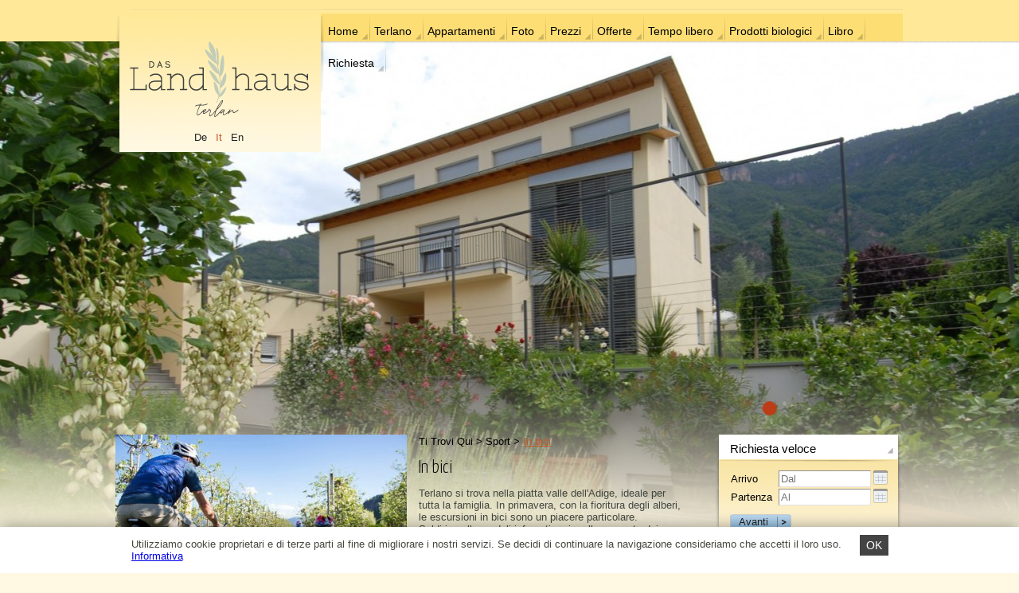

--- FILE ---
content_type: text/html; charset=utf-8
request_url: https://landhaus.it/it/in-bici/
body_size: 6101
content:

<!DOCTYPE html PUBLIC "-//W3C//DTD XHTML 1.0 Strict//EN" "http://www.w3.org/TR/xhtml1/DTD/xhtml1-strict.dtd">
<html xmlns="http://www.w3.org/1999/xhtml" xml:lang="it" lang="it">
<head>
        <base href="//landhaus.it/" />
        <meta name="google-site-verification" content="phJVTPr8fkUBqBoqd19FcsDERBcjqMarNO1HUE5ijOI" />
        <title>Landhaus Huber Schwembacher | Terlano | Südtirol | Italia</title>
	<meta name="keywords" content="Parole chiave" />
	<meta name="description" content="Descrizione" />
	<meta http-equiv="content-language" content="it" />
	<meta name="author" content="www.designhaus.it" />
	<meta name="robots" content="index, follow" />
	<meta name="Audience" content="all" />
	<meta http-equiv="Content-Type" content="text/html; charset=UTF-8" />
	<meta name="revisit-after" content="7 Days" />
	<meta name="SKYPE_TOOLBAR" content="SKYPE_TOOLBAR_PARSER_COMPATIBLE"/>
    
        <link href='//fonts.googleapis.com/css?family=Yanone+Kaffeesatz:400,300' rel='stylesheet' type='text/css'>
            
        <link href="//landhaus.it/template/css/style.css" rel="stylesheet" type="text/css" media="screen"/> <!--stile principale-->
        <link href="//landhaus.it/template/css/jqueryslidemenu.css" rel="stylesheet" type="text/css" media="screen"/> <!--menu-->
        <link href="//landhaus.it/template/colorbox/colorbox.css" rel="stylesheet" type="text/css" media="screen"/> <!--zoom-->
        <link href="//landhaus.it/template/css/ui/jquery-ui-1.8.22.custom.css" rel="stylesheet" type="text/css"/>
        
        <link rel="shortcut icon" href="../favicon.ico" /> <!--favicon-->
	
	<script type="text/javascript" src="//landhaus.it/template/js/jquery.js"></script>
	<script type="text/javascript" src="//landhaus.it/template/js/jqueryui.js"></script>
	<script type="text/javascript" src="//landhaus.it/template/colorbox/colorbox.js"></script>
	<script type="text/javascript" src="//landhaus.it/template/js/cycle.js"></script>
        <script type="text/javascript" src="//landhaus.it/template/js/jqueryslidemenu.js"></script><!--menu-->
        <script type="text/javascript" src="//landhaus.it/template/js/jquery.placeholder.min.js"></script><!--placeholder ie789-->
        <script type="text/javascript" src="//landhaus.it/template/js/ui/i18n/jquery.ui.datepicker-de.js"></script><!--datepicker de -->
        <script type="text/javascript" src="//landhaus.it/template/js/ui/i18n/jquery.ui.datepicker-it.js"></script><!--datepicker it-->
        <script type="text/javascript" src="//landhaus.it/template/js/ui/i18n/jquery.ui.datepicker-en-GB.js"></script><!--datepicker en-->
        <link rel="shortcut icon" href="//landhaus.it/template/favicon.ico" />	<script>
	$(function() {
                $.datepicker.setDefaults( $.datepicker.regional[ "it" ] );
                $( ".datepicker" ).datepicker({
					showOn: "both",
					buttonImage: '//landhaus.it/template/img/calendar.png',
					buttonImageOnly: true,
                    dateFormat:'dd/mm/yy'
		});
                $('input[placeholder], textarea[placeholder]').placeholder();
            });
	</script>		
	
	<script type="text/javascript" src="https://apis.google.com/js/plusone.js"></script> <!--google+1-->
        <script type="text/javascript" src="//landhaus.it/template/js/init.js"></script> 
        <script type="text/javascript">

  var _gaq = _gaq || [];
  _gaq.push(['_setAccount', 'UA-34542722-1']);
  _gaq.push(['_trackPageview']);

  (function() {
    var ga = document.createElement('script'); ga.type = 'text/javascript'; ga.async = true;
    ga.src = ('https:' == document.location.protocol ? 'https://ssl' : 'http://www') + '.google-analytics.com/ga.js';
    var s = document.getElementsByTagName('script')[0]; s.parentNode.insertBefore(ga, s);
  })();

</script>
</head>
<body>
    <div id="headerImage"><div style="background-image: url(cmscontent/headers/image/dsc-026_5-20131114_160600-19.jpg);"></div></div>
	<div id="container">
            <div id="headerlogoBkg">&nbsp;</div>
            
            
            
            <div id="sfumatura">
                <div style="background-image: url(template/img/wrap.png);">&nbsp;</div>
            </div> 
		<div id="containerCenter">
                    
			<div id="headerlogo">
                            <a href="//www.landhaus.it/" id="logo" title="Landhaus Huber Schwembacher"><img src="template/img/logo.png" /></a>
                            <div id="chooseLang">
            <ul>
                <li>
                <a href="de/radtouren/" class="lingue" title="Deutsch">De</a><a name="Italiano" class="lingue current">It</a><a href="en/cycling/" class="lingue" title="English">En</a>		</li>
            </ul>
          </div>                        </div>     
			<div id="menu" class="jqueryslidemenu"><ul id="menuLi" class="menuLi"><li><a href="//landhaus.it/it/" title="Home">Home</a><ul><li><a href="//landhaus.it/it/guest-pass-/" title="GUEST PASS -">GUEST PASS -</a></li><li><a href="//landhaus.it/it/colazione-e-marenda/" title="Colazione e marenda">Colazione e marenda</a></li><li><a href="//landhaus.it/it/che-tempo-fa/" title="Che tempo fa">Che tempo fa</a></li><li><a href="//landhaus.it/it/godere-e-rigenerare/" title="Godere e rigenerare">Godere e rigenerare</a></li><li><a href="//landhaus.it/it/noleggio-bici/" title="Noleggio bici">Noleggio bici</a></li><li><a href="//landhaus.it/it/facebook/" title="Facebook">Facebook</a></li><li><a href="//landhaus.it/it/connessione-internet/" title="Connessione internet">Connessione internet</a></li></ul></li><li><a href="//landhaus.it/it/terlano/" title="Terlano">Terlano</a><ul><li><a href="//landhaus.it/it/gli-asparagi-di-terlano/" title="Gli asparagi di Terlano">Gli asparagi di Terlano</a></li><li><a href="//landhaus.it/it/come-arrivare/" title="Come arrivare">Come arrivare</a></li><li><a href="//landhaus.it/it/ristoranti-bar-e-negozi/" title="Ristotanti bar e negozi">Ristotanti bar e negozi</a></li><li><a href="//landhaus.it/it/rovine-di-castel-neuhaus/" title="Rovine di Castel Neuhaus">Rovine di Castel Neuhaus</a></li><li><a href="//landhaus.it/it/cantina-di-terlano/" title="Cantina di Terlano">Cantina di Terlano</a></li><li><a href="//landhaus.it/it/via-del-vino-di-terlano/" title="Via del Vino di Terlano">Via del Vino di Terlano</a></li><li><a href="//landhaus.it/it/montezoccolo/" title="Montezoccolo">Montezoccolo</a></li></ul></li><li><a href="//landhaus.it/it/appartamenti/" title="Appartamenti">Appartamenti</a><ul><li><a href="//landhaus.it/it/appartamento-chardonnay/" title="Appartamento Chardonnay ">Appartamento Chardonnay </a></li><li><a href="//landhaus.it/it/appartamento-sauvignon/" title="Appartamento Sauvignon">Appartamento Sauvignon</a></li><li><a href="//landhaus.it/it/appartamento-pink-lady/" title="Appartamento Pink Lady">Appartamento Pink Lady</a></li><li><a href="//landhaus.it/it/stube/" title="Stube">Stube</a></li><li><a href="//landhaus.it/it/giardino/" title="Giardino">Giardino</a></li></ul></li><li><a href="//landhaus.it/it/foto/" title="Foto">Foto</a></li><li><a href="//landhaus.it/it/prezzi/" title="Prezzi">Prezzi</a></li><li><a href="//landhaus.it/it/offerte/" title="Offerte">Offerte</a></li><li><a href="//landhaus.it/it/tempo-libero/" title="Tempo libero">Tempo libero</a><ul><li><a href="//landhaus.it/it/sport/" title="Sport" class="current">Sport</a><ul><li><a href="//landhaus.it/it/escursioni-in-montagna/" title="Escursioni in montagna">Escursioni in montagna</a></li><li><a href="//landhaus.it/it/in-bici/" title="In bici" class="current">In bici</a></li><li><a href="//landhaus.it/it/sci/" title="sci">sci</a></li><li><a href="//landhaus.it/it/lido-a-terlano/" title="Lido a Terlano">Lido a Terlano</a></li><li><a href="//landhaus.it/it/percorso-alta-fune/" title="Percorso alta fune">Percorso alta fune</a></li><li><a href="//landhaus.it/it/tennis-e-golf/" title="Tennis e Golf">Tennis e Golf</a></li></ul></li><li><a href="//landhaus.it/it/tradizione-e-cultura/" title="tradizione e cultura">tradizione e cultura</a><ul><li><a href="//landhaus.it/it/castelli/" title="Castelli">Castelli</a></li><li><a href="//landhaus.it/it/musei/" title="Musei">Musei</a></li><li><a href="//landhaus.it/it/mercantini-di-natale/" title="mercantini di natale">mercantini di natale</a></li><li><a href="//landhaus.it/it/toerggelen/" title="Törggelen">Törggelen</a></li></ul></li><li><a href="//landhaus.it/it/relax/" title="Relax">Relax</a><ul><li><a href="//landhaus.it/it/giardini-di-castel-trauttmansdorff/" title="giardini di Castel Trauttmansdorff">giardini di Castel Trauttmansdorff</a></li><li><a href="//landhaus.it/it/therme-merano/" title="Therme Merano">Therme Merano</a></li></ul></li><li><a href="//landhaus.it/it/sudtirol-balance/" title="Sudtirol Balance">Sudtirol Balance</a></li><li><a href="//landhaus.it/it/scopri-lalto-adige-con-sentres/" title="Scopri l'Alto Adige con Sentres">Scopri l'Alto Adige con Sentres</a></li><li><a href="//landhaus.it/it/alto-adige/" title="Alto Adige">Alto Adige</a></li><li><a href="//landhaus.it/it/manifestazioni/" title="Manifestazioni">Manifestazioni</a></li></ul></li><li><a href="//landhaus.it/it/prodotti-in-esposizione/" title="Prodotti biologici">Prodotti biologici</a><ul><li><a href="//landhaus.it/it/uva/" title="Uva">Uva</a></li><li><a href="//landhaus.it/it/mele-e-succo-di-mela/" title="Mele e succo di mela">Mele e succo di mela</a></li><li><a href="//landhaus.it/it/marmelatta/" title="Marmelatta">Marmelatta</a></li><li><a href="//landhaus.it/it/asparagi/" title="Asparagi">Asparagi</a></li><li><a href="//landhaus.it/it/frutta-e-verdura/" title="Frutta e verdura">Frutta e verdura</a></li><li><a href="//landhaus.it/it/diversi-succhi-di-frutta/" title="Diversi succhi di frutta">Diversi succhi di frutta</a></li><li><a href="//landhaus.it/it/giardino-delle-erbe/" title="Giardino delle erbe">Giardino delle erbe</a></li></ul></li><li><a href="//landhaus.it/it/libro-degli-ospiti/" title="Libro ">Libro </a></li><li><a href="//landhaus.it/it/richiesta/" title="Richiesta">Richiesta</a><ul><li><a href="//landhaus.it/it/prenotazione/" title="Prenotazione">Prenotazione</a></li><li><a href="//landhaus.it/it/book-online/" title="Book Online">Book Online</a></li></ul></li></ul></div>
                        <div id="nav">&nbsp;</div>
                        <div class="clear">&nbsp;</div>
			<div id="containerContent">
                            
<div id="testi">
	<div id="foto_pagine">		<a href="cmscontent/foto_pagine/image/alex-filz_20-20170219-122304-5.jpg" title="© IDM Südtirol / Alex Filz" rel="lightbox[pagegallery]">
			<img class="img" src="cmscontent/foto_pagine/thumb3/alex-filz_20-20170219-122304-5.jpg" width="366" height="277" border="none" alt="© IDM Südtirol / Alex Filz"/>
                </a>
</div>    <div id="breadcrumb">Ti Trovi Qui &gt; <a href="it/sport/" title="Sport">Sport</a> &gt; <span>In bici </span></div>
	<h1>In bici</h1>
	<p>Terlano si trova nella piatta valle dell'Adige, ideale per tutta la famiglia. In primavera, con la fioritura degli alberi, le escursioni in bici sono un piacere particolare.<br />Saldi in sella, pedali inforcati e via, alla scoperta dei dintorni. Lungo piste ciclabili pianeggianti e sicure che scorrono lungo il corso dell'Adige o fiancheggiano vecchi tronconi ferroviari, il paesaggio si mostra dal suo lato migliore. Oltre 600 km di piste ciclabili segnate attraversano le valli dell&rsquo;Alto Adige: tra distese di meli e boschi o lungo i corsi d&rsquo;acqua. Un divertimento per tutta la famiglia soprattutto durante la fioritura.</p>
<p><strong>Al nostro maso ci sono a disposizione biciclette a noleggio gratis!</strong></p>	<div class="clear"></div>
                        
<div class="pagingSocial">
    <div class="pagingFb">
		<iframe src="//www.facebook.com/plugins/like.php?href=http%3A%2F%2Fwww.landhaus.it%2F&amp;width&amp;layout=standard&amp;action=like&amp;show_faces=true&amp;share=false&amp;height=80&amp;appId=520439398001857" scrolling="no" frameborder="0" style="border:none; overflow:hidden; width:350px; height:35px;" allowTransparency="true"></iframe>
	<br />
	<g:plusone size="small"></g:plusone>
    </div>
	<div class="pagingAdd"><p style="float:left; font-size:12px; padding-top:2px; padding-right: 5px;">Condividi e stampa</p>
            <div class="addthis_toolbox addthis_default_style ">
                <a class="addthis_button_facebook"></a>
		<a class="addthis_button_email"></a>
		<a class="addthis_button_print"></a>
		<a class="addthis_button_compact"></a>
		<a class="addthis_counter addthis_bubble_style"></a>
            </div>
            <script type="text/javascript" src="//s7.addthis.com/js/300/addthis_widget.js#pubid=xa-4ef4496e13c7e8d7"></script>
	</div>
</div>

                                        
</div>
				<div id="box">
					<div id="boxAnfrage">


    <p class="titel">Richiesta veloce</p>
	<form name="prenotazione" action="//landhaus.it/it/richiesta/" method="post">
		<div><label>Arrivo</label><input name="arrivo" type="text" class="datepicker" style="cursor: pointer; color: #a9a9a9;" placeholder="Dal"/></div>
		<div><label>Partenza</label><input name="partenza" type="text" class="datepicker" style="cursor: pointer; color: #a9a9a9;" placeholder="Al"/></div>
		<a href="javascript:document.forms['prenotazione'].submit()" class="button"><span><span>Avanti</span></span></a>
		<div class="clear"></div>
		<!--inserire la variablie <strong>booking</strong> nei testi-->
	</form>
</div>
					<div id="boxWetter"><a href="it/che-tempo-fa/" class="wetterLink">
    <p class="titel">Che tempo fa</p>
<table class="meteo">	<td style="text-align:center">
		<span class="meteo_day">23/01</span><br />
		<img src="https://api-weather.services.siag.it/api/v2/graphics/icons/imgsource/wetter/icon_4.png" style="width: 45px; "/><br />
		<!--<span class="meteo_description">Molto nuvoloso</span><br />-->
		<span class="meteo_min">-5&deg;</span><br /><span class="meteo_max">5&deg;</span>
	</td>

	<td style="text-align:center">
		<span class="meteo_day">24/01</span><br />
		<img src="https://api-weather.services.siag.it/api/v2/graphics/icons/imgsource/wetter/icon_17.png" style="width: 45px; "/><br />
		<!--<span class="meteo_description">Nuvoloso, piogga e neve</span><br />-->
		<span class="meteo_min">1&deg;</span><br /><span class="meteo_max">6&deg;</span>
	</td>

	<td style="text-align:center">
		<span class="meteo_day">25/01</span><br />
		<img src="https://api-weather.services.siag.it/api/v2/graphics/icons/imgsource/wetter/icon_18.png" style="width: 45px; "/><br />
		<!--<span class="meteo_description">Coperto, pioggia e neve</span><br />-->
		<span class="meteo_min">0&deg;</span><br /><span class="meteo_max">6&deg;</span>
	</td>

	<td style="text-align:center">
		<span class="meteo_day">26/01</span><br />
		<img src="https://api-weather.services.siag.it/api/v2/graphics/icons/imgsource/wetter/icon_4.png" style="width: 45px; "/><br />
		<!--<span class="meteo_description">Molto nuvoloso</span><br />-->
		<span class="meteo_min">1&deg;</span><br /><span class="meteo_max">8&deg;</span>
	</td>

</table>
    </a></div>   
					<div id="offers">	

</div>
                    <div id="news"></div>
				</div>
			</div>
                        <div id="prefooter">
							<table border="0">
<tbody>
<tr>
<td align="left" valign="top">
<p>&nbsp; &nbsp;</p>
</td>
<td align="left" valign="top">
<p><strong>DAS LANDHAUS</strong></p>
<p>Fam. Schwembacher<br />Strada principale 46/A<br />39018 Terlano paese<br />Alto Adige - Italia</p>
</td>
<td align="left" valign="top">&nbsp; &nbsp; &nbsp; &nbsp;</td>
<td align="left" valign="top">
<p><strong>Contatto</strong></p>
<p>Tel. +39 0471 258208<br />Fax +39 0471 258208<br /><a href="mailto:info@landhaus.it">info@landhaus.it</a></p>
</td>
<td align="left" valign="top">
<p>&nbsp; &nbsp;</p>
<p><strong></strong>&nbsp; &nbsp; &nbsp; &nbsp;</p>
</td>
<td align="left" valign="top"><strong>Info</strong>
<p>CIN-Code: IT021097B5VEOMBUSW</p>
&nbsp; &nbsp; &nbsp; &nbsp;</td>
<td align="left" valign="top">&nbsp; &nbsp; &nbsp; &nbsp;&nbsp;</td>
</tr>
</tbody>
</table>                            <!--<div id="kontakt"></div>-->
                            
                            
                        </div>
                        
                        <div id="footer">
                            <div id="footercontainerCenter"><div class="adresse">
            © 2013 Copyright Copyright . Design & Programming: <a href="http://www.designhaus.it">www.designhaus.it</a> 
            <a href="it/impressum/" title="Impressum">Impressum</a>
            <a href="it/privacy/" title="Privacy">Privacy</a>
            <a href="it/sitemap/" title="Sitemap">Sitemap</a>
			
        </div></div>
                        </div>
                </div>
            <div id="loghi"><div class="loghi">
	<div class="loghiCenter">
	<a href="https://www.roterhahn.it/" target="_blank" title="Gallo Rosso">
		<img src="cmscontent/loghi/thumb/logo-roter-hah_3-20131116-202230-75.jpg" alt="Gallo Rosso"/>
	</a>
		<a href="https://www.terlan.info/" target="_blank" title="Terlano">
		<img src="cmscontent/loghi/thumb/terlan-logo-15_2-20131116-201733-26.jpg" alt="Terlano"/>
	</a>
		<a href="https://www.suedtiroler-weinstrasse.it/" target="_blank" title="Strada del vino">
		<img src="cmscontent/loghi/thumb/suedtiroler-weinstrass_6-20160131-171858-97.jpg" alt="Strada del vino"/>
	</a>
		<a href="www.suedtirol.info" target="_blank" title="Südtirol">
		<img src="cmscontent/loghi/thumb/suedtiro_1-20131116-201243-51.jpg" alt="Südtirol"/>
	</a>
		<a href="https://www.bookingsuedtirol.com" target="_blank" title="Booking Alto Adige">
		<img src="cmscontent/loghi/thumb/logo-bs-it-horiz-gros_7-20181023-164253-36.jpg" alt="Booking Alto Adige"/>
	</a>
			</div>
</div></div>
	</div>
				<style>
				.cookiePolicy { z-index: 999; position: fixed; bottom: 0; width: 100%; padding: 10px; font-size: 12px; -webkit-box-sizing: border-box; -moz-box-sizing: border-box; box-sizing: border-box; background-color: #FFF; color: #444; box-shadow: 0 0 20px rgba(0,0,0,0.4); }
				.cookiePolicy.hide { display: none; }
				.cookiePolicy .wrapper { max-width: 951px; margin: 0 auto; overflow: hidden; }
				.cookiePolicy .wrapper > span { cursor: pointer; float: right; background-color: #444; color: #FFF; font-size: 14px; padding: 4px 8px; text-decoration: none; }
				.cookiePolicy .wrapper > div { overflow: hidden; padding: 4px 10px 4px 0; }
				.cookiePolicy .wrapper > div a { text-decoration: underline; }
				.cookiePolicy .wrapper > div p { margin: 0; padding: 0; }
			</style>
			<script type="text/javascript">
				/* js Cookie */!function(e){if("function"==typeof define&&define.amd)define(e);else if("object"==typeof exports)module.exports=e();else{var n=window.Cookies,o=window.Cookies=e(window.jQuery);o.noConflict=function(){return window.Cookies=n,o}}}(function(){function e(){for(var e=0,n={};e<arguments.length;e++){var o=arguments[e];for(var t in o)n[t]=o[t]}return n}function n(o){function t(n,r,i){var c;if(arguments.length>1){if(i=e({path:"/"},t.defaults,i),"number"==typeof i.expires){var s=new Date;s.setMilliseconds(s.getMilliseconds()+864e5*i.expires),i.expires=s}try{c=JSON.stringify(r),/^[\{\[]/.test(c)&&(r=c)}catch(a){}return r=encodeURIComponent(String(r)),r=r.replace(/%(23|24|26|2B|3A|3C|3E|3D|2F|3F|40|5B|5D|5E|60|7B|7D|7C)/g,decodeURIComponent),n=encodeURIComponent(String(n)),n=n.replace(/%(23|24|26|2B|5E|60|7C)/g,decodeURIComponent),n=n.replace(/[\(\)]/g,escape),document.cookie=[n,"=",r,i.expires&&"; expires="+i.expires.toUTCString(),i.path&&"; path="+i.path,i.domain&&"; domain="+i.domain,i.secure&&"; secure"].join("")}n||(c={});for(var p=document.cookie?document.cookie.split("; "):[],u=/(%[0-9A-Z]{2})+/g,d=0;d<p.length;d++){var f=p[d].split("="),l=f[0].replace(u,decodeURIComponent),m=f.slice(1).join("=");if('"'===m.charAt(0)&&(m=m.slice(1,-1)),m=o&&o(m,l)||m.replace(u,decodeURIComponent),this.json)try{m=JSON.parse(m)}catch(a){}if(n===l){c=m;break}n||(c[l]=m)}return c}return t.get=t.set=t,t.getJSON=function(){return t.apply({json:!0},[].slice.call(arguments))},t.defaults={},t.remove=function(n,o){t(n,"",e(o,{expires:-1}))},t.withConverter=n,t}return n()});
			</script>
			<div class="cookiePolicy" id="cookiePolicy">
				<div class="wrapper">
					<span onclick="Cookies.set('cookiePolicy', 'true'); document.getElementById('cookiePolicy').style.display = 'none';">OK</span>
					<div>
						<p>Utilizziamo cookie proprietari e di terze parti al fine di migliorare i nostri servizi. Se decidi di continuare la navigazione consideriamo che accetti il loro uso. <a href="it/cookie-policy/">Informativa</p>					</div>
				</div>
			</div>
			</body>
</html>

--- FILE ---
content_type: text/html; charset=utf-8
request_url: https://accounts.google.com/o/oauth2/postmessageRelay?parent=https%3A%2F%2Flandhaus.it&jsh=m%3B%2F_%2Fscs%2Fabc-static%2F_%2Fjs%2Fk%3Dgapi.lb.en.2kN9-TZiXrM.O%2Fd%3D1%2Frs%3DAHpOoo_B4hu0FeWRuWHfxnZ3V0WubwN7Qw%2Fm%3D__features__
body_size: 163
content:
<!DOCTYPE html><html><head><title></title><meta http-equiv="content-type" content="text/html; charset=utf-8"><meta http-equiv="X-UA-Compatible" content="IE=edge"><meta name="viewport" content="width=device-width, initial-scale=1, minimum-scale=1, maximum-scale=1, user-scalable=0"><script src='https://ssl.gstatic.com/accounts/o/2580342461-postmessagerelay.js' nonce="gP9Tkggf9kLFBbWFwIORig"></script></head><body><script type="text/javascript" src="https://apis.google.com/js/rpc:shindig_random.js?onload=init" nonce="gP9Tkggf9kLFBbWFwIORig"></script></body></html>

--- FILE ---
content_type: text/css
request_url: https://landhaus.it/template/css/style.css
body_size: 5251
content:
/* CSS RESET */ html,body,div,span,applet,object,iframe,h1,h2,h3,h4,h5,h6,p,blockquote,pre,a,abbr,acronym,address,big,cite,code,del,dfn,em,font,img,ins,kbd,q,s,samp,small,strike,strong,sub,sup,tt,var,dd,dl,dt,li,ol,ul,fieldset,form,label,legend,table,caption,tbody,tfoot,thead,tr,th,td{margin:0;padding:0;border:0;font-weight:normal;font-style:normal;text-align:left;font-family:inherit;}table{border-collapse:collapse;border-spacing:0;}ol,ul{list-style:none;}q:before,q:after,blockquote:before,blockquote:after{content:"";}

/* GENERAL */
body , html { margin: 0; padding: 0; background-color: #fff8e2; color: #63665b; background-position: top; font-family: Arial, Helvetica, sans-serif; font-size: 13px; line-height:18px; }
p { text-align: left; margin-bottom: 5px; font-family:Arial, Helvetica, sans-serif; color:#44473f; font-size:13px; line-height:120%; }
p.indicazioni{ font-size:12px; padding-left:2px;}
h1 , h2 , h3 { font-family: 'Yanone Kaffeesatz', sans-serif; font-weight:300; color: #000; }
h1 { font-family: 'Yanone Kaffeesatz', sans-serif; font-weight:300; margin-bottom: 15px; color:#000; font-size: 23px;}
h2 { font-size: 20px; font-family: 'Yanone Kaffeesatz', sans-serif; font-weight:300; color: #000;margin-bottom: 5px; }
h3 { font-size: 20px; font-family: 'Yanone Kaffeesatz', sans-serif; font-weight:300; color: #000;}
h4 { font-size: 20px; font-family: 'Yanone Kaffeesatz', sans-serif; font-weight:300; color: #000; margin-bottom: 12px; background-color: #ffedbb; padding: 5px 9px;}
h5 { font-size: 14px; font-family: 'Yanone Kaffeesatz', sans-serif; font-weight:300;  color: #000;}
h6 { font-size: 12px; font-family: 'Yanone Kaffeesatz', sans-serif; font-weight:300; }

.big { font-size: 16px; }
.bold , .bold li , strong { font-weight: bolder; }
.clear { clear: both; float: none; height: 1px; overflow: hidden; }
.message { color: red; font-size: 18px; font-weight: bold; margin-bottom: 18px; margin-top: 18px;}
.message p { color: #000; font-size: 16px; font-weight: normal; }
.placeholder{ color:#0F0;}
.underline{border-bottom: 1px solid #dfd5b9; padding-bottom: 5px; margin-bottom: 13px;}
.italic{ font-family:Arial, Helvetica, sans-serif; font-size:12px; font-style:italic; color:#7b746e; }
.black{color: #000;}
.blu{color:#4388bc; font-weight: bold;}

/* headerImage */
#sfumatura { position: absolute; height: 302px;  width: 100%; overflow: hidden; z-index: 2; margin-top: 450px;}
#sfumatura div { height: 302px; width: 100%; background-position: top center; background-repeat: repeat-x; text-indent: -1000px;}

#nav { height: 18px; margin: 450px 30px 0 0; position: relative; width: 150px; float: right; z-index: 999;}
#nav a { display: block; float: left; width: 21px; height: 18px; overflow: hidden; margin: 2px 0 0 1px;background-image: url(../img/slide.png); background-position: top; background-repeat: no-repeat; text-align: center; line-height: 17px; font-size: 1px; color: #f9e6ea; text-decoration: none; }
#nav a.activeSlide { background-position: bottom; color: #226093; }
#headerImage { position: absolute; height: 740px;  width: 100%; overflow: hidden; z-index: 1;}
#headerImage div { height: 740px; width: 100%; background-position: top center; background-repeat: no-repeat; text-indent: -1000px; }
#wrap        { position: absolute;  width: 100%; z-index: 100;}
#wrap div        { width: 100%; background-position: top center; background-repeat: repeat-y; text-indent: -1000px; }
#testo iframe { z-index: 0; }


/* Layout */
#container {position: relative; width: 100%; z-index: 2;background-position: center top; height: auto !important; height: 1440px; min-height: 1640px;}
#containerCenter { width: 990px; margin: 0 auto;}
#containerContent{ width:990px; overflow:hidden; min-height:900px;}
#headerlogoBkg{ width: 100%;background-image: url(../img/bkg-sopra.png); background-repeat: repeat-x; background-position: top center; height: 55px;  position: absolute; z-index: 5;}
#headerlogo{ background-image:url(../img/headerlogo.png); background-repeat:no-repeat; background-position:top center; width: 262px; height: 191px; padding-top: 29px; padding-bottom: 325px; position: relative; z-index: 5; float: left;}
#logo { display: inline-block; position: relative; z-index: 3;cursor: pointer; margin-bottom: 9px; margin-left: 18px; margin-top:23px;}

/* Lingue */
#chooseLang { Font-family:Arial, Helvetica, sans-serif; font-size: 13px; overflow: hidden;width: 250px;}
#chooseLang ul{text-align: center; list-style-type: none; margin-left: 13px;}
#chooseLang ul li{position: relative; display: inline;}
#chooseLang a {padding: 0 7px 0 4px; line-height: 23px; color: #222323; text-decoration: none; }
#chooseLang a.last { background-image:none;}
#chooseLang a.current , #chooseLang a:hover {color: #c35927; text-decoration: none; cursor: pointer;}

#menu { height: 40px; background-image: url(../img/bkg-main-menu.gif); background-repeat: repeat-x; z-index: 900; position: relative; text-align:left; width:727px; margin-left: 262px; padding-top: 12px;}
     
/*-------------------------------------------------------------------------------------------------------------------------------------------------------------------- */


/* testi */
#testi { text-align:left; padding-right:16px; min-height: 700px;width: 712px; float: left; position: relative; z-index: 999;} 
#testi p.price    {font:14px Arial, Helvetica, sans-serif; color:#000;}
#testi a.linkutili { font-weight: normal; line-height: 23px;padding: 0; margin: 0;color: #b07335; text-decoration:none; font-family:Arial, Helvetica, sans-serif; font-size:13px; background-image:url(../img/freccia-a-off.png); background-repeat:no-repeat; background-position:right;text-align:left; padding-right:10px; cursor:pointer;display: block; border-bottom: 1px solid #dfd5b9;}
#testi a.linkutili:hover {font-weight: normal;background-image:url(../img/freccia-a-on.png); background-repeat:no-repeat; background-position:right center; color:#000; background-color: #f9f5e7; text-decoration: none;}
#testi a {color:#c35927; text-decoration:none; cursor: pointer; font-weight: bold;}
#testi a:hover {color:#000; cursor: pointer; font-weight: bold; text-decoration: underline;}
#testi a.buttonLinks { color: #000; text-decoration:none; font-family:Arial, Helvetica, sans-serif; font-size:13px; background-image:url(../img/freccia-a-off.gif); background-repeat:no-repeat; background-position:right top;text-align:left; display: block;padding-right:25px; cursor:pointer;width: 350px; border-bottom: 1px solid rgb(207, 206, 206);padding-bottom: 3px; padding-top: 0;}
#testi a.buttonLinks:hover {background-image:url(../img/freccia-a-on.gif); background-repeat:no-repeat; background-position:right top; color:#b6465d;}
#testi a.buttonContent { width: 114px; font-weight: normal; color: #000; text-decoration:none; font-family:Arial, Helvetica, sans-serif; font-size:13px; background-image:url(../img/button-content-off.png); background-repeat:no-repeat; background-position:left center;text-align:left; padding-left:10px; cursor:pointer; margin-right:8px; float:left; margin-top:3px;}
#testi a.buttonContent:hover {font-weight: normal;background-image:url(../img/button-content-on.png); background-repeat:no-repeat; background-position:left center; color:#FFF;}
#testi a.buttonBack { padding-left: 23px; padding-top: 3px; cursor: pointer; display: block; height: 20px; color: #000; background-image: url(../img/freccia-a-off-back.png); background-position:left; background-repeat: no-repeat; text-decoration: none; margin: 13px 6px 2px 0; font-size: 13px; border-top: 1px solid #cbc1b0; font-weight: normal; width: 150px;}
#testi a.buttonBack:hover { color: #bc3c18; background-image: url(../img/freccia-a-on-back.png); background-position:left; background-repeat: no-repeat; background-color: #fff;}
#testi .insertok{ font-size: 18px; color: #000;}
#testi ul { margin: 10px 0px 10px 0px; padding: 0px 0px 0px 25px; overflow: hidden; }
#testi ul li { list-style: disc; }

/* thumbs */
#testi a.thumb {display: block; width: 223; height: 109px; float: left; margin-right: 20px;}
#testi a.thumb img { margin: 0 0; z-index:1; position:relative;}


/* Foto pagine */
#foto_pagine{ width:366px; float:left; margin-right:15px; border:none; overflow: hidden; margin-bottom: 10px;}
#foto_pagine a { display: block; margin:0; width: 366px; border:none; cursor: url(../img/lupe.gif),pointer; position:relative;}
#foto_pagine a:hover   { cursor: url(../img/lupe.gif),pointer; background-image: none; opacity: .70;}
#foto_pagine .img {position: relative; z-index: 1; margin-bottom: 10px;}

/* breadcrumb*/
#breadcrumb {color: #000; overflow:hidden; margin-bottom: 15px; position: relative; z-index: 50; }
#breadcrumb a { color: #000; font-weight: normal; text-decoration: none;}
#breadcrumb a:hover { color: #000; font-weight: normal; text-decoration: underline;}
#breadcrumb span { color: #c35927; text-decoration: underline;}

/* LINK PAGINE*/
#link_pagine {overflow: hidden; margin-top: 23px; margin-right: -23px;}
#link_pagine .item {margin-bottom:23px; float: left; width: 223px; margin-right: 21px;}
#link_pagine .item h2 {font-size: 20px; font-family: 'Yanone Kaffeesatz', sans-serif; font-weight:300; color: #000; margin-bottom: 12px; background-color: #fdde80; padding: 5px 9px; }
#link_pagine .item .testo { overflow:hidden;}
#link_pagine .item .testo a{ padding-top: 3px; cursor: pointer; display: block; height: 20px; color: #000; background-image: url(../img/freccia-button.png); background-position:right; background-repeat: no-repeat; text-decoration: none; margin: 18px 6px 2px 4px; font-size: 13px; border-top: 1px solid #cbc1b0; font-weight: normal;}
#link_pagine .item .testo a:hover { color: #bc3c18; background-image: url(../img/freccia-button-on.png); background-position:right; background-repeat: no-repeat; background-color: #fff;}
#link_pagine .item .img { border:none; margin-bottom: 5px;width: 223px; }


/* SOCIAL */
.pagingSocial {height: 55px; margin-top: 25px; padding:9px; margin-bottom:50px; background-color: #ffedbb;}
.pagingFb{ height: 35px; float: left; }
.pagingAdd{ height: 35px; margin-left: 435px; margin-top: 3px; }

/*-------------------------------------------------------------------------------------------------------------------------------------------------------------------- */

/* Box */
#box {text-align:left; padding-left: 26px; margin-bottom: 50px; overflow: hidden; position: relative; z-index: 899;}

/* button */
#testi a.button {cursor: pointer; display: block; float: left; height: 20px; color: #222323; background-image: url(../img/button_bg.gif); background-position: top right; text-decoration: none; margin: 9px 6px 2px 4px; font-size: 13px;}
#testi a.button span { display: block; float: left; background-image: url(../img/button_sx.gif); background-position: top left; background-repeat: no-repeat; margin-left: -3px; }
#testi a.button span span { display: block; float: left; font-size: 13px; line-height: 16px; background-image: url(../img/button_dx.gif); background-position: top right; background-repeat: no-repeat; padding: 2px 29px 2px 14px; cursor: pointer; color: #222323; margin-right: -4px; }
#testi a.button:hover span span { color: #bc3c18; }
#box a.button {cursor: pointer; display: block; float: left; height: 20px; color: #222323; background-image: url(../img/button_bg.gif); background-position: top right; text-decoration: none; margin: 9px 6px 2px 4px; font-size: 13px;}
#box a.button span { display: block; float: left; background-image: url(../img/button_sx.gif); background-position: top left; background-repeat: no-repeat; margin-left: -3px; }
#box a.button span span { display: block; float: left; font-size: 13px; line-height: 16px; background-image: url(../img/button_dx.gif); background-position: top right; background-repeat: no-repeat; padding: 2px 29px 2px 14px; cursor: pointer; color: #222323; margin-right: -4px; }
#box a.button:hover span span { color: #bc3c18; }
#box a.back span span { background-image: url(../img/button_dx2.gif); padding: 2px 14px 2px 29px; }
#box a.back span { background-image: url(../img/button_sx2.gif); }
a.buttonBooking { cursor: pointer; display: block; color: #fff; background: url(../img/booking-button.png) top left no-repeat; text-decoration: none; padding: 8px 0 18px 11px; font-size:16px; margin-top:3px;}
a.buttonBooking:hover {color: #226093; background: url(../img/booking-button-hover.png) top left no-repeat; }

/* QuickRequest */
#boxAnfrage .titel  {padding: 9px 0 0 18px; color:#000; font-size: 15px;}
#boxAnfrage {height: 170px; width:233px; text-align: left; position: relative; z-index: 5000; background-image: url(../img/bkg-box.png); background-repeat: no-repeat; margin-bottom: 9px;}
#boxAnfrage form { overflow: hidden; margin-top: 18px; padding: 0 0 0 17px;}
#boxAnfrage label { float: left; width: 53px; text-align: left;padding-right:5px; color: #000;}
#boxAnfrage input { float: left; width: 110px; margin: 0 3px 0 0; line-height: 17px; height: 19px; padding: 0px 2px; font-family:Arial, Helvetica, sans-serif; font-size:13px;  background-color: #FFFFFF; border: none; border-top: 1px solid #919191; border-left: 1px solid #919191; border-right: 1px solid #e3e2e2; border-bottom: 1px solid #e3e2e2;}
#boxAnfrage div span.cal { display: block;width: 18px; height: 18px; overflow: hidden; cursor: pointer; margin-top:1px;}

/* Wetter */
#boxWetter .titel  {padding: 9px 0 0 18px; color:#000; font-size: 15px;}
#boxWetter {height: 149px; width:233px; text-align: left; position: relative; z-index: 5000; background-image: url(../img/bkg-box.png); background-repeat: no-repeat; margin-bottom: 9px;}
#boxWetter a.wetterLink{ cursor: pointer; background-image: none; position: absolute; text-decoration: none;}
#boxWetter a.wetterLink:hover{ cursor: pointer; background-image: none; position: absolute; opacity: .70;text-decoration: none;}
.meteo{ position: relative; width: 210px; margin:0 auto; color:#402f05; font-size:12px; text-decoration:none; line-height:120%; margin: 11px;}
span.meteo_min{color:#3b509f;}
span.meteo_max{color:#ed4538;}

/* Offers Box */
#offers{ width:233px; text-align: left; position: relative; z-index: 5000; background-image: url(../img/bkg-box.png); background-repeat: no-repeat; margin-bottom: 9px;}
#offers .titel  {padding: 9px 0 0 18px; color:#000; font-size: 15px;}
#slideshowOffers {margin-left: 18px; margin-top: 18px;}
#slideshowOffers div.slide { background: transparent !important; zoom: 1; width: 195px; overflow: hidden; }
#slideshowOffers .titelAngebote	{ Font-family:Arial, Helvetica, sans-serif; font-size:14px; color:#000; margin-top:0;}
#slideshowOffers .dateAngebote	{ font-family:Arial, Helvetica, sans-serif; font-size:12px; font-style:italic; color:#7b746e; }
#slideshowOffers .priceAngebote	{ font-family:Arial, Helvetica, sans-serif; font-size:14px; color:#000;}
#slideshowOffers .textAngebote	{ font-family:Arial, Helvetica, sans-serif; font-size:12px; color:#000; line-height:15px;}
#offers .paging {margin-bottom: 15px; overflow: hidden; margin-left: 18px; margin-top: 9px;}
#offers .paging ul{text-align: left; list-style-type: none;}
#offers .paging ul li{display: inline;}
#offers .paging ul li a {padding: 0 9px 0 0; background-image: none; font-size: 13px; Font-family:Arial, Helvetica, sans-serif; color: #000; text-decoration: none; float: left;}
#offers .paging ul li a.current , #offers .paging ul li a:hover {color: #c9351b; text-decoration: none; cursor: pointer;}

/* News Box */
#news{ width:233px; text-align: left; position: relative; z-index: 5000; background-image: url(../img/bkg-box.png); background-repeat: no-repeat; margin-bottom: 9px;}
#news .titel  {padding: 9px 0 0 18px; color:#000; font-size: 15px;}
#slideshowNews {margin-left: 18px; margin-top: 18px;}
#slideshowNews div.slide { background: transparent !important; zoom: 1; width: 195px; overflow: hidden; }
#slideshowNews .titelNews	{ Font-family:Arial, Helvetica, sans-serif; font-size:14px; color:#000; margin-top:0;}
#slideshowNews .dateNews	{ font-family:Arial, Helvetica, sans-serif; font-size:12px; font-style:italic; color:#7b746e; }
#slideshowNews .textNews	{ font-family:Arial, Helvetica, sans-serif; font-size:12px; color:#000; line-height:15px;}
#news .paging {margin-bottom: 15px; overflow: hidden; margin-left: 18px; margin-top: 9px;}
#news .paging ul{text-align: left; list-style-type: none;}
#news .paging ul li{display: inline;}
#news .paging ul li a {padding: 0 9px 0 0; background-image: none; font-size: 13px; Font-family:Arial, Helvetica, sans-serif; color: #000; text-decoration: none; float: left;}
#news .paging ul li a.current , #offers .paging ul li a:hover {color: #c9351b; text-decoration: none; cursor: pointer;}



/*-------------------------------------------------------------------------------------------------------------------------------------------------------------------- */

/* Footer */
#footer { background-image:url(../img/bkg-footer-sopra.png); background-position: top center; background-repeat: no-repeat; background-color:#fff8e2;}
#footercontainerCenter { width: 990px; margin: 0 auto;}
#footer .adresse{padding:30px 20px 23px 13px; text-align: left;}
#footer img.email{ border:none; padding-right:5px;}
#footer a{ margin-right: 3px;color: #4388bc; text-decoration:none; font-family:Arial, Helvetica, sans-serif; font-size:13px; background-image:url(../img/freccia-a-off.png); background-repeat:no-repeat; background-position:right center;padding-right:10px; cursor:pointer;}
#footer a:hover{ background-image:url(../img/freccia-a-on.png); background-repeat:no-repeat; background-position:right center; color:#000;}
#footer .bold{ font-weight:bolder;}
#footer p { line-height: 18px; margin: 0;}

#loghi .loghi{ background-color:#FFF; overflow:hidden; padding:10px 0 10px 13px;}
#loghi .loghiCenter{width: 990px; margin: 0 auto;}
#loghi .loghi a{ border:none; padding-right:20px; background-image: none; text-decoration: none;}
#loghi .loghi a:hover{ border:none; padding-right:20px;background-image: none;  opacity: .70;}

#prefooter{overflow: hidden; background-image:url(../img/bkg-prefooter.png); background-position: top center; background-repeat: no-repeat; background-color:#fff8e2; padding-top: 23px;}

/* Kontakt */
#kontakt {float:left; width:235px; text-align: left;margin-bottom: 9px; border-right: 1px solid #d4d4d4;}
#kontakt .titel {padding: 0 0 9px 18px; color:#000; font-size: 15px; border-bottom: 1px dotted #d4d4d4;}
#kontakt div {overflow: hidden; width:195px; margin-top: 13px; margin-left: 17px;}
#kontakt .adresse{padding: 0; text-align: left; line-height: 19px; font-size: 13px;}
#kontakt img.email{ border:none; padding-right:5px;}
#kontakt a{ margin-right: 3px;color: #4388bc; text-decoration:none; font-family:Arial, Helvetica, sans-serif; font-size:13px; background-image:url(../img/freccia-a-off.png); background-repeat:no-repeat; background-position:right center;padding-right:10px; cursor:pointer;}
#kontakt a:hover{ background-image:url(../img/freccia-a-on.png); background-repeat:no-repeat; background-position:right center; color:#000;}
#kontakt .bold{ font-weight:bolder;}
#kontakt p { line-height: 18px; margin: 0;}

/* Quicklinks */
#quicklinks {float:left; width:235px; text-align: left; margin-bottom: 9px; border-right: 1px solid #d4d4d4;}
#quicklinks .titel {padding: 0 0 9px 13px; color:#000; font-size: 15px; border-bottom: 1px dotted #d4d4d4;}
#quicklinks div {overflow: hidden; width:195px; margin-top: 12px; margin-left: 13px;}
#quicklinks a{ margin-right: 3px;color: #4388bc; text-decoration:none; font-family:Arial, Helvetica, sans-serif; font-size:13px; background-image:url(../img/freccia-a-off.png); background-repeat:no-repeat; background-position:right center;padding-right:10px; cursor:pointer; line-height:19px;}
#quicklinks a:hover{ background-image:url(../img/freccia-a-on.png); background-repeat:no-repeat; background-position:right center; color:#000;}

/* Newsletter */
#newsletter {float: left; height: 149px; width:235px; text-align: left; margin-bottom: 9px; border-right: 1px solid #d4d4d4;}
#newsletter .titel {padding: 0 0 9px 13px; color:#000; font-size: 15px; border-bottom: 1px dotted #d4d4d4;}
#newsletter form { overflow: hidden;}
#newsletter div { overflow: hidden; width:195px; margin-top: 7px; margin-left: 13px;}
#newsletter label { float: left; width: 50px; text-align: left; font-size: 13px;}
#newsletter input { float: left; width: 130px; margin: 0 3px 0 0; line-height: 17px; height: 19px; padding: 0px 2px; font-family:Arial, Helvetica, sans-serif; font-size:13px;  background-color: #FFFFFF; border: none; border-top: 1px solid #919191; border-left: 1px solid #919191; border-right: 1px solid #e3e2e2; border-bottom: 1px solid #e3e2e2;}
#newsletter a.button {cursor: pointer; display: block; float: left; height: 20px; color: #222323; background-image: url(../img/button_bg.gif); background-position: top right; text-decoration: none; margin: 9px 6px 2px 4px; font-size: 13px;}
#newsletter a.button span { display: block; float: left; background-image: url(../img/button_sx.gif); background-position: top left; background-repeat: no-repeat; margin-left: -3px; }
#newsletter a.button span span { display: block; float: left; font-size: 13px; line-height: 16px; background-image: url(../img/button_dx.gif); background-position: top right; background-repeat: no-repeat; padding: 2px 29px 2px 14px; cursor: pointer; color: #222323; margin-right: -4px; }
#newsletter a.button:hover span span { color: #bc3c18; }

/* Valutazione hotel */
#valuta {float: left; height: 149px; width:235px; text-align: left; margin-bottom: 9px; border-right: 1px solid #d4d4d4;}
#valuta .titel {padding: 0 0 9px 13px; color:#000; font-size: 15px; border-bottom: 1px dotted #d4d4d4;}
#valuta div { overflow: hidden; width:195px; margin-top: 7px; margin-left: 13px;}
#valuta a{cursor: pointer; display: block;text-decoration: none;}
#valuta a:hover{ border:none; opacity: .70;}



/*-------------------------------------------------------------------------------------------------------------------------------------------------------------------- */

/* GALLERY PAGINE */
#galleryslider { height: 104px; overflow: hidden; margin-left: 0; margin-bottom: 50px;}
#galleryslider .jcarousel-container {  }
#galleryslider .jcarousel-direction-rtl { direction: rtl; }
#galleryslider .jcarousel-clip { width: 700px; position: absolute; left: 20px; display: block; overflow: hidden;}
#galleryslider .jcarousel-clip-horizontal { height: 104px; }
#galleryslider .jcarousel-item { width: 140px; height: 104px; margin-right: 13px; }
#galleryslider .jcarousel-item-placeholder { background: #fff; color: #000; }
#galleryslider .jcarousel-next-horizontal { position: absolute; top: 0px; right: 0px; width: 26px; height: 104px; cursor: pointer; background-image: url(../img/galleria-pagine-avanti-off.gif); background-repeat: no-repeat;background-position: center; }
#galleryslider .jcarousel-next-horizontal:hover, #galleryslider .jcarousel-next-horizontal:focus { background-image: url(../img/galleria-pagine-avanti-on1.gif); }
#galleryslider .jcarousel-prev-horizontal { position: absolute; top: 0px; left: 0px; width: 26px; height: 104px; cursor: pointer; background-image: url(../img/galleria-pagine-indietro-off.gif); background-repeat: sno-repeat; background-position: center; }
#galleryslider .jcarousel-prev-horizontal:hover, #galleryslider .jcarousel-prev-horizontal:focus { background-image: url(../img/galleria-pagine-indietro-on1.gif); }

/* GENERAL FORM */
form div { overflow: hidden;}
input { height: 18px; line-height: 18px; padding: 0px 2px; margin: 1px; font-size: 12px; width: 275px; background-color: #FFFFFF; border: none; border-top: 1px solid #919191; border-left: 1px solid #919191; border-right: 1px solid #e3e2e2; border-bottom: 1px solid #e3e2e2; height: 18px; line-height: 18px; }
textarea { font-size: 12px; background-color: #FFFFFF; border-top: 1px solid #CCCCCC; border-left: 1px solid #CCCCCC; border-right: 1px solid #919191; border-bottom: 1px solid #919191; width: 275px; height: 140px; padding: 2px; margin: 1px; line-height: 12px; }
label { float: left; text-align: right; width: 180px; font-size: 13px; border: none; padding: 4px 2px; margin: 1px 2px 1px 0px; line-height: 12px; }
input.checkbox , input.radio { float: left; width: auto; background-color: transparent; margin: 4px 4px 2px 0px; }
form span.checkbox , form span.radio { float: left; padding: 4px; width: 250px; font-weight: normal; font-size: 13px; margin-top: 2px; line-height: 20px;}
form fieldset span.checkbox { width: 230px; }
form span.radiotext{line-height: 22px;}
input.button { cursor: pointer; width: 282px; background-color: #f9e6a7; font-weight: bold; padding: 5px; height: auto; margin-top: 10px; font-size: 13px; font-family:Arial, Helvetica, sans-serif; color:#000; }
input.button:hover { background-color: #97c5e6; color:#BC3C18;}
form input.error { border: 2px solid #FF0000; font-weight: bold; }
form div.error span.checktext , form div.error span.radiotext { border: 2px solid #FF0000; }
fieldset { border: 0; padding: 5px 10px 10px 10px; margin-bottom: 10px; background-color: #fff8e2; border: 1px solid #E3E0DB; }
legend {font-size: 13px; font-weight: bold; padding: 2px 5px; }
div.privacy { margin-top: 5px; padding-top: 25px; padding-bottom:25px;}
div.formrow.error input{border: 2px solid #FF0000;}


/* PREZZI */
h2.prezzi { margin-top: 20px; margin-bottom: 13px; font-weight: bold;}
div.listino_container { overflow: hidden; }
table.listino { width: 100%; margin-bottom: 10px; font-size: 13px; background-color: #FFFAF3; }
table.listino td { padding: 4px; text-align: center; color: #222323; cursor: default; border: 1px solid #E3E0DB; }
table.listino tr.row_header td { background-color: #ffedbb; color: #000; font-weight: bold; }
table.listino tr td.col_header { font-weight: bold; text-align: left; }
table.listino tr:hover td { background-color: #f9e6ab; }
table.listino tr:hover td.col_header { }
table.listino tr.row_header td.col_header { font-weight: bold; }
table.listino tr.row_header:hover td { background-color: #f9e6ab; }



/* Guestbook */
#lascia_messaggio { cursor: pointer; clear: both; margin-left: 9px;}
#guestbook_form { padding: 5px; margin: 10px 0px; border: 1px solid #9a9285;}
#guestbook_form .captcha_container { float: left; width: 300px; }
#guestbook_form a { float: left; text-indent: -9999px; width: 22px; height: 20px; margin: 1px; border: 1px solid #919191; background-image: url(../securimage/refresh.gif); }
#guestbook_form .captcha_container img { display: block; float: left; border: 1px solid #919191; margin: 1px; }
#guestbook_form .captcha_container p { display: block; clear: both; margin: 0px; padding: 2px; }
#guestbook_form .captcha_container p.error { background-color: #fff8eb; color: #FFFFFF; }
div.guestbook { margin-top: 10px; padding: 10px 0px 10px 30px; border-top: 1px dotted #000000; }
div.guestbook h3 { font-size: 18px; color: #6492C7; margin-left: -23px; font-weight: normal;}
div.guestbook h3 span { font-size: 12px; font-weight: normal; }

/* PAGINATION */
div.pagine { text-align: center; vertical-align: middle; margin-bottom: 30px; margin-top: 15px;background-color:#fff2d8; height: 35px;}
div.pagine a.buttoncontainer { display: inline-block; overflow: hidden; padding: 2px 4px; background-image:url(../img/details-off-content.png); background-repeat:no-repeat; background-position:top left; text-decoration: none; color: #000; width: 91px; height: 18px;}
div.pagine a.buttoncontainer:hover { display: inline-block; overflow: hidden; padding: 2px 4px; background-image:url(../img/details-on-content.png); background-repeat:no-repeat; background-position:top left; text-decoration: none; color: #FFF; width: 91px; height: 18px;}
div.pagine a.buttoncontainerPrev { display: inline-block; overflow: hidden; padding: 2px 0 2px 30px; background-image:url(../img/details-off-content-prev.png); background-repeat:no-repeat; background-position:top left; text-decoration: none; color: #000; width: 65px; height: 18px;}
div.pagine a.buttoncontainerPrev:hover { display: inline-block; overflow: hidden; padding: 2px 0 2px 30px; background-image:url(../img/details-on-content-prev.png); background-repeat:no-repeat; background-position:top left; text-decoration: none; color: #FFF; width: 65px; height: 18px;}
div.pagine span.numberscontainer { display: inline-block; overflow: hidden; padding: 0px 4px; }
div.pagine .number { display: block; float: left; height: 21px; line-height: 33px; width: 10px; color: #222323; margin: 0 2px; overflow: hidden; }
div.pagine a.number { color: #000; cursor: pointer; }
div.pagine a.number:hover, div.pagine a.number.current { color: #226093; text-decoration: none; cursor: pointer; }

/* ANGEBOTE */
#angebote { overflow: hidden; margin-top: 23px;}
#angebote .item {margin-bottom:23px;}
#angebote .item h2 {font-size: 20px; font-family: 'Yanone Kaffeesatz', sans-serif; font-weight:300; color: #000; margin-bottom: 12px; background-color: #ffedbb; padding: 5px 9px;}
#angebote .item .testo {overflow:hidden;}
#angebote .item .testo p.pricea{font-family:Arial, Helvetica, sans-serif; font-size:14px; color:#000;}
#angebote span   { color:#ad9e75; font-size:22px; font-weight:normal;}
#angebote .item .img { border:none;}
#angebote span span  { color:#4388bc; font-size:14px; font-weight: bold;}
#angebote p.dateAngebote    {font-family:Arial, Helvetica, sans-serif; font-size:12px; font-style:italic; color:#828282;}
#angebote .item .testo a{padding-top: 3px; cursor: pointer; display: block; height: 20px; color: #000; background-image: url(../img/freccia-button.png); background-position:right; background-repeat: no-repeat; text-decoration: none; margin: 13px 6px 2px 0; font-size: 13px; border-top: 1px solid #cbc1b0; font-weight: normal; width: 150px;}
#angebote .item .testo a:hover { color: #bc3c18; background-image: url(../img/freccia-button-on.png); background-position:right; background-repeat: no-repeat; background-color: #fff;}



/* mappa */
#mappa { height: 400px; border: 1px solid #FFF8EB; }
#directions { color: #000; background-color: #FFF8EB; padding: 3px 10px 5px 10px; }
#directionsPanel { height: 0px; margin-bottom: 20px; }
#directionsPanel.active { height: auto !important; border: 1px solid #FFDFAD; background-color: white; padding: 5px; }
#directions input { width: 200px; }
#directions input.search { background-color: #f9e6ab; height: 20px; color:#000; font-size:13px;}
#raggiungi h2 {padding: 10px 0 0 0; margin-bottom: 10px; background-image:url(../img/bkg-titel-link-pagine.jpg); background-repeat:no-repeat;Font-family:'ArialNarrow', 'Arial Narrow', Helvetica, sans-serif; font-size:20px; text-transform:none; height:27px;}
#raggiungi a{ display: block; font-size: 13px; line-height: 15px; padding: 3px 0 4px; cursor: pointer; color: #000;text-decoration:none; border-bottom:1px solid #ccc6bb;}
#raggiungi a:hover   {  color: #90211b; text-decoration:none; background-color:#FFF;}
#raggiungi span.red   { color:#90211b; margin-left:3px; font-size:11px; font-weight:bold;}
#raggiungi a.linkLast  { display: block; font-size: 13px; line-height: 15px; padding: 3px 0 4px; cursor: pointer; color: #000;text-decoration:none; margin-bottom:23px; border: none;}
#raggiungi a.linkLast:hover   {  color: #90211b; text-decoration:none;  background-color:#FFF;}


/* sitemap */


/* BILDGALLERY */
#bildgallery { margin: 0px -23px 20px 0px; clear: both; overflow: hidden; }
#bildgallery .item { clear: none; float: left; margin: 9px 19px 0px 0px; width: 223px;}
#bildgallery .item h2 {float: left;padding: 3px 0 7px 7px; margin-bottom: 10px;  background-color: #ffedbb;font-family:Arial, Helvetica, sans-serif; font-size:13px; text-transform:none; height:27px; font-weight:bold; color: #402f05; width: 145px; line-height: 15px;}
#bildgallery .item p{ float: left;background-color: #ffedbb;padding:3px 0 7px 7px; height:27px; border-left: 1px solid #fff; width: 63px; overflow: hidden;}
#bildgallery a.zoom  {cursor: url(../img/lupe.gif),pointer; background-image: none; display: block;}
#bildgallery a.zoom:hover   { cursor: url(../img/lupe.gif),pointer; background-image: none; opacity: .70;}
* + html .zoom {margin-top:-25px;} 
#bildgallery .item .img { border:none; }



--- FILE ---
content_type: text/css
request_url: https://landhaus.it/template/css/jqueryslidemenu.css
body_size: 452
content:
@charset "utf-8";
/* CSS Document */
.jqueryslidemenu{ background-image:url(../img/bkg-main-menu.gif); background-repeat: no-repeat; position: relative; text-align:left; height:44px; width:976px;}
.jqueryslidemenu ul{margin: 0; list-style-type: none;}

/*Top level list items*/
.jqueryslidemenu ul li{position: relative; display: inline; float: left;}
.jqueryslidemenu ul li.lastMenu{background-image:none; border-right:none; padding-right:0;}
.jqueryslidemenu ul li.firstMenu{margin-left:3px;}
.jqueryslidemenu ul li a{ Font-family:Arial, Helvetica, sans-serif; font-size: 14px; color: #000; padding: 13px 15px 4px 5px; display: inline-block; text-decoration: none; background: url(../img/menuSeparator.png) right center no-repeat; margin-top: 5px;}
.jqueryslidemenu > ul > li > a:hover, .jqueryslidemenu > ul > li > a.current { color: #fff !important; background-color: #c35927; }


/*1st sub level menu*/
.jqueryslidemenu ul li ul{border-top: 3px solid #c35927; border-bottom: 3px solid #c35927;position: absolute; left: 0; display: inline-block; visibility: hidden; padding:0; margin:0; z-index:999; background:#c35927;-moz-box-shadow:0 0 3px #000;-webkit-box-shadow:0 0 3px #000;box-shadow:0 0 3px #000;filter:progid:DXImageTransform.Microsoft.Shadow(Strength=3,Direction=10,Color="#000000");}

/*Sub level menu list items (undo style from Top level List Items)*/
.jqueryslidemenu ul li ul li{ white-space: nowrap; display: block; float: none; z-index: 9999; padding: 0; margin: 0; position: relative; background-color: #FFF; background-image: none; height: auto; border-bottom: 1px solid #91401a;}

/* Sub level menu links style */
.jqueryslidemenu ul li ul li a{font-size: 14px; color: #fff; background: #c35927; padding: 3px 40px 3px 5px;background-image: none !important; display: block; line-height: 20px;margin: 0; padding: 4px 50px 4px 9px; text-align: left; text-transform: none; }
.jqueryslidemenu ul li ul li a.ultimo{ padding-bottom: 8px; border:none;}

.jqueryslidemenu > ul > li > ul a:hover, .jqueryslidemenu > ul > li > ul a.current { background-color: #97c5e6; color: #000000; position: relative; z-index: 999999; display: block;}
.jqueryslidemenu > ul > li:hover> a{ color: #fff !important; background-color: #c35927;}